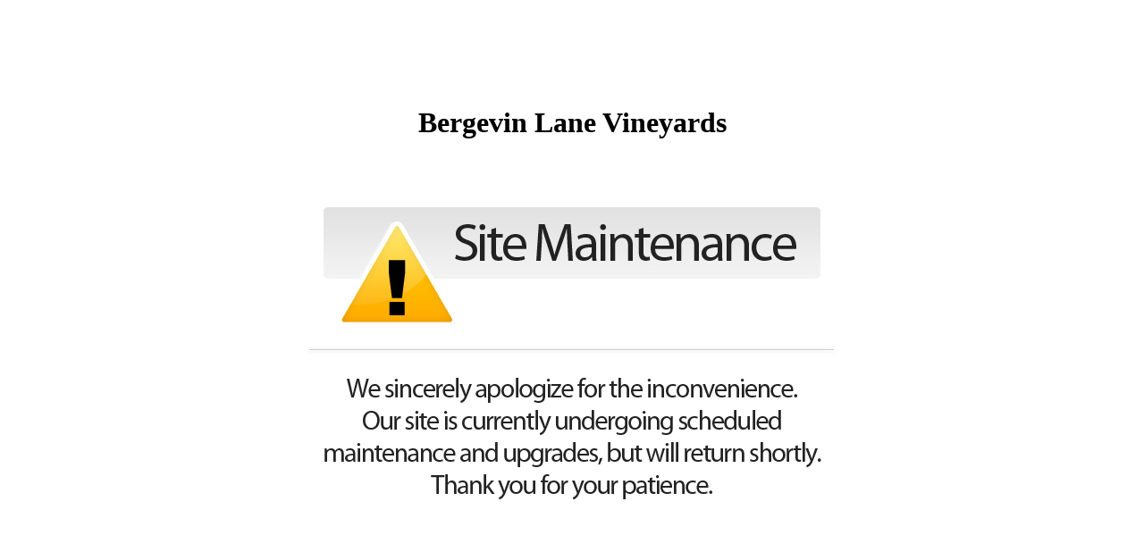

--- FILE ---
content_type: text/html; charset=utf-8
request_url: https://bergevinlane.orderport.net/product-details/0141/2013-Princess-Syrah-Walla-Walla
body_size: 1238
content:


<!DOCTYPE html PUBLIC "-//W3C//DTD XHTML 1.0 Transitional//EN" "http://www.w3.org/TR/xhtml1/DTD/xhtml1-transitional.dtd">
<html xmlns="http://www.w3.org/1999/xhtml">
<head><title>
	Bergevin Lane Vineyards - Site down
</title>
    <style type="text/css">
        .default
        {
            background-image: url(/images/SiteDown.jpg);
        }

        .suspended
        {
            background-image: url(/images/site-suspended.png);
        }
    </style>
</head>
<body>
    <form method="post" action="/product-details/0141/2013-Princess-Syrah-Walla-Walla" id="form1">
<div class="aspNetHidden">
<input type="hidden" name="__VIEWSTATE" id="__VIEWSTATE" value="ZAs7FUM8+aczLBm660VXdW0rZWFTj3wQVxW23+OnsADUOX99kucM/+5SGuy4nkF5rudVv5tCm61v/ur4EUOIHvWEN7sGWGGXjqNvKm8LwBc29SBo9J0VDq+aNi1G5cZQA2bjJ8FiX+0ZVs3N/Z/yTA==" />
</div>

<div class="aspNetHidden">

	<input type="hidden" name="__VIEWSTATEGENERATOR" id="__VIEWSTATEGENERATOR" value="BEE897A3" />
</div>
        <div>
            <br />
            <br />
            <br />
            <br />
            <br />
            <center>
                <h1>
                    Bergevin Lane Vineyards</h1>
                <div id="pnlImage" class="default" class="default" style="width: 680px; height: 434px;">
	
                
</div>
            </center>
        </div>
    </form>
</body>
</html>
